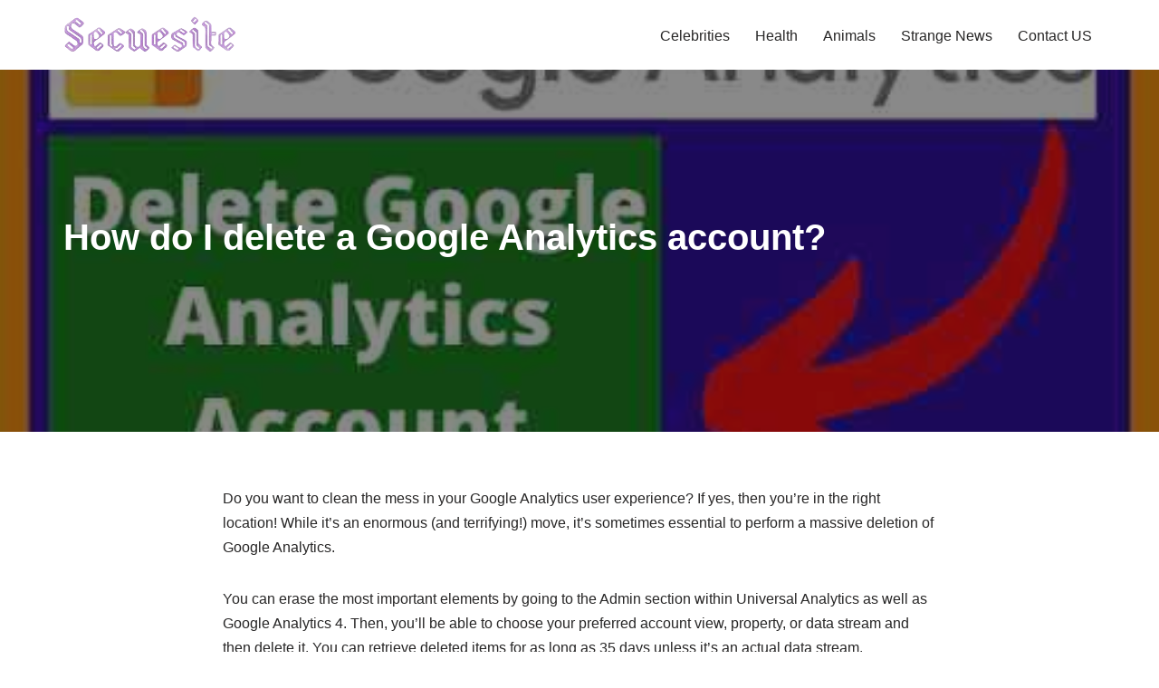

--- FILE ---
content_type: text/html; charset=utf-8
request_url: https://www.google.com/recaptcha/api2/aframe
body_size: 268
content:
<!DOCTYPE HTML><html><head><meta http-equiv="content-type" content="text/html; charset=UTF-8"></head><body><script nonce="X9KHnsrZicPk4Hcj0p8JkA">/** Anti-fraud and anti-abuse applications only. See google.com/recaptcha */ try{var clients={'sodar':'https://pagead2.googlesyndication.com/pagead/sodar?'};window.addEventListener("message",function(a){try{if(a.source===window.parent){var b=JSON.parse(a.data);var c=clients[b['id']];if(c){var d=document.createElement('img');d.src=c+b['params']+'&rc='+(localStorage.getItem("rc::a")?sessionStorage.getItem("rc::b"):"");window.document.body.appendChild(d);sessionStorage.setItem("rc::e",parseInt(sessionStorage.getItem("rc::e")||0)+1);localStorage.setItem("rc::h",'1768989210757');}}}catch(b){}});window.parent.postMessage("_grecaptcha_ready", "*");}catch(b){}</script></body></html>